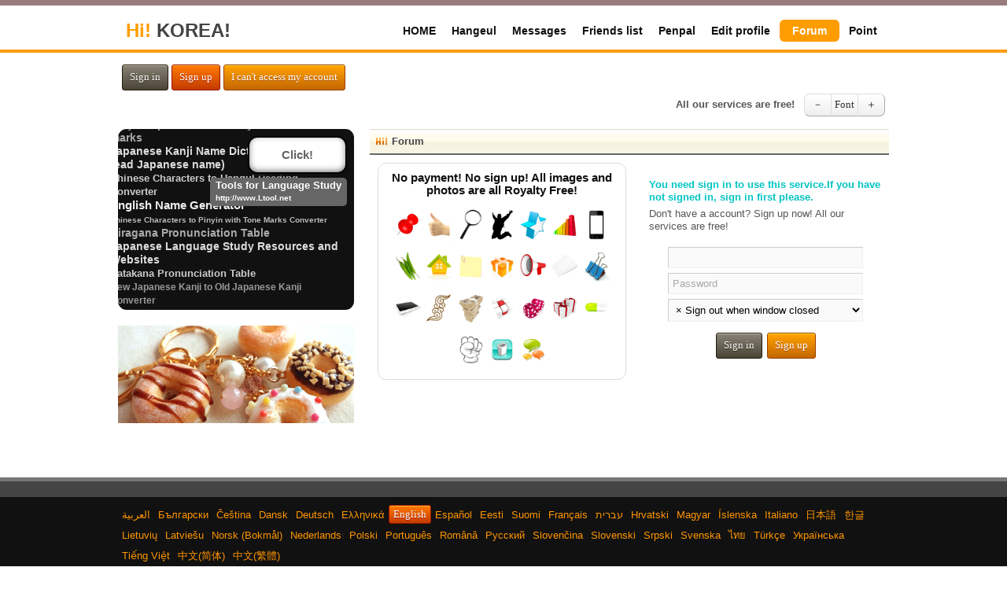

--- FILE ---
content_type: text/html; charset=UTF-8
request_url: https://hikorea.info/forum.php?category=aa&vp=forum&no=new&lang=en
body_size: 19108
content:
<!DOCTYPE html><html lang="en"><head><link href="./set/icon.jpg" rel="image_src"><meta content="./set/icon.jpg" property="og:image"><meta content="website" property="og:type"><meta http-equiv="Content-Type" content="text/html; charset=utf-8" /><meta http-equiv="cache-control" content="no-cache" /><meta http-equiv="pragma" content="no-cache" /><meta http-equiv="expires" content="-1" /><meta charset="utf-8"><meta name="author" content="Hi! Korea!"><meta name="viewport" content="width=device-width, initial-scale=1"><script async src="https://pagead2.googlesyndication.com/pagead/js/adsbygoogle.js?client=ca-pub-8482546466474929" crossorigin="anonymous"></script><meta name="msvalidate.01" content="65696008BBB9A831CCF849F5AB70A7E1" /><META name="y_key" content="398b02aebf9ac8a2"><meta name="verify-v1" content="ZULBs3y2Zgv0myRfnGiPcoS8ZFdhHT5mlEjRAf3cHV4=" /><link href="http://www.hikorea.info/data/set/icon.jpg" rel="image_src"><meta content="http://www.hikorea.info/data/set/icon.jpg" property="og:image"><meta content="website" property="og:type"><input type=hidden name=svtm id=svtm value='1769602283'><link rel="stylesheet" href="./style/styles_ver_1533704940.css" type="text/css" media="screen" /><span id=userstyle><style>body {font-size:0.8em;-webkit-text-size-adjust: none}</style></span><meta name="title" content="日韓交流ハイコリア・オンライン日韓交流会"><meta name="description" content="日韓交流の広場、無料オンライン日韓交流会ハイコリアです。"><meta name="keywords" content="韓国留学情報,KPOPファンクラブ,日韓人名辞書,日韓ペンパル,日韓友達募集,日韓言語交換,日韓ランゲージ・エクスチェンジ,世界交流,国際交流,日韓交流,日米交流,文通,手紙,snail mail,penpal,pen pal"><meta content="日韓交流ハイコリア・オンライン日韓交流会" property="og:title"><meta content="日韓交流の広場、無料オンライン日韓交流会ハイコリアです。" property="og:description"><meta content="韓国留学情報,KPOPファンクラブ,日韓人名辞書,日韓ペンパル,日韓友達募集,日韓言語交換,日韓ランゲージ・エクスチェンジ,世界交流,国際交流,日韓交流,日米交流,文通,手紙,snail mail,penpal,pen pal" property="og:keywords"><meta name="viewport" content="width=device-width, initial-scale=1, user-scalable=1, minimum-scale=1, maximum-scale=1.0"><meta name="apple-mobile-web-app-capable" content="yes"><title>日韓交流ハイコリア・オンライン日韓交流会</title><script type="text/javascript">function mt(tm){var timegap=(Date.now()-(parseInt(document.getElementById('svtm').value)*1000));var max=(60*60)*3;var min=(60*60)*21*-1;if(timegap>max){timegap=max;}if(timegap<min){timegap=min;}var tm=(tm*1000)+timegap;var dt = new Date(tm);var year = dt.getFullYear();var month = dt.getMonth() + 1;var day = dt.getDate();var hour = dt.getHours();var min = dt.getMinutes();var sec = dt.getSeconds();var ampm = 'AM';if(sec<10){sec='0'+sec;}if(min<10){min='0'+min;}if(hour>=12){ampm='PM';}hour=hour%12;if(hour<10){hour='0'+hour;}if(month<10){month='0'+month;}if(day<10){day='0'+day;}if(Date.now()<(tm)+86400000){var timestamp = '<span class=\'dt new\'>'+ampm+' '+hour+':'+min+' NEW!</span>';}else{var timestamp = '<span class=\'dt\'>'+year+'.'+month+'.'+day+'</span>';;}document.writeln(timestamp);}</script></head><body><a name=mobiletop></a><div id=screen class=screen_invisible onClick="javascript:mobilemenuclose();"></div><div class=header><center><div class=header_inside><a href="index.php?lang=en" id="logo"><span id=logo_first>Hi!</span> <span id=logo_last>KOREA!</span></a><div class=nav><a href="#" onClick="javascript:if(document.getElementById('mobilemenu').style.display=='block'){dp('mobilemenu',0);}else{dp('mobilemenu',1);}" class='yellowblack btn'><img src=./img/menu.gif> <span style=color:white>MENU</span></a><div class=topmenu id=topmenu name=topmenu><a href='index.php?lang=en'><span>HOME</span></a><a href='hangul.php?lang=en'><span>Hangeul</span></a><a href='message.php?lang=en'><span>Messages</span></a><a href='friend.php?lang=en'><span>Friends list</span></a><a href='penpal.php?lang=en'><span>Penpal</span></a><a href='profile.php?lang=en'><span>Edit profile</span></a><a href='forum.php?lang=en' class=current><span>Forum</span></a><a href='point.php?lang=en'><span>Point</span></a></div></div></div></center></div><center><style>.menu_for_mobile {display:none}.mobilemenu span {padding-left:20px;padding-right:20px;display:inline-block;text-align:left;height:100%;z-index:1112;line-height:3em}.mobilemenu a {height:3em;width:100%;display:block;text-align:left;cursor:pointer;color:#111111;background-color:#ffffff;border-bottom:1px solid #efefef}.mobilemenu a:hover {color:#111111}.mobilemenu .other:hover {color:#dddddd;}.mobilemenu .current {color:#ffffff;background-color:#888888}.mobilemenu .sub {padding-left:30px;border-left:5px solid #aaaaaa}.mobilemenu #article_menu  {padding-left:5px;background-color:#cccccc;font-weight:normal;line-height:1em}#overlay_close {display:table-row;height:8em;vertical-align:middle;width:100%;}#overlay_close a {text-align:center;display:table-cell}#overlay_close a span {margin:0.3em;text-align:center;background-color:#111111;color:#ffffff;display:inline-block;line-height:1.5em;border-radius: 1.5em;font-size:1.5em;width: 1.5em;height: 1.5em;color:#ffffff;text-align:center;}#overlay_close:hover a span {;color:#333333;background-color:#ffffff;}#overlay_close  {*margin-top:-47px;*display:table;*height:45px}#overlay_close a {*float:right}@media only screen and (max-width : 850px) {#mobilemenu {margin-top:-20px;margin-bottom:20px}.menu_for_mobile {display:table}}</style><div><div id=mobilemenu style=display:none><div style='height:100%;width:100%' class=menu_for_mobile><div style='display:table-row;height:100%'><div class=mobilemenu id=mobile><div><a href='index.php?lang=en' class=other ><span>HOME</span></a><a href='hangul.php?lang=en' class=other ><span>Hangeul</span></a><a href='message.php?lang=en' class=other ><span>Messages</span></a><a href='friend.php?lang=en' class=other ><span>Friends list</span></a><a href='penpal.php?lang=en' class=other ><span>Penpal</span></a><a href='profile.php?lang=en' class=other ><span>Edit profile</span></a><a href='forum.php?lang=en' class=current><span>Forum</span></a><a href='point.php?lang=en' class=other ><span>Point</span></a><a href="member.php?vp=signup&lang=en" class=other ><span>Sign up</span></a><a href="member.php?vp=login&lang=en" class=other ><span>Sign in</span></a><a href="member.php?vp=find_id_password&lang=en" class=other ><span>I can't access my account</span></a></div></div></div><div id=overlay_close style=height:3em;border-bottom:1px solid #aaaaaa><a href=#mobiletop onClick="javascript:dp('mobilemenu',0);"><span>×</span></a></div></div></div></div><div class=myinfo><div class=myinfo_left>  <a href='member.php?vp=login&lang=en' class='blue btn'>Sign in</a> <a href='member.php?vp=signup&lang=en' class='yellow btn'>Sign up</a> <a href='member.php?vp=find_id_password&lang=en' class='white btn'>I can't access my account</a> </div><div class=myinfo_right> <span class=b>All our services are free!</span><div class=font><a href="javascript:LoadVars('fontm');" class='basic btn' style='text-align:center;width:25px;-moz-border-radius:7px 0 0 7px;-webkit-border-radius:7px 0 0 7px;border-radius:7px 0 0 7px;border-right:0;margin:0'>－</a><a href="javascript:LoadVars('font');" class='basic btn' style='text-align:center;-moz-border-radius:0;-webkit-border-radius:0;border-radius:0;border-right:0;margin:0'>Font</a><a href="javascript:LoadVars('fontp');" class='basic btn' style='text-align:center;width:25px;-moz-border-radius:0 7px 7px 0;-webkit-border-radius:0 7px 7px 0;border-radius:0 7px 7px 0;margin:0'>＋</a> </div></div></div><div class=section><div class=section_right><div style=display:table;margin-bottom:20px;width:100%><div class=title>Forum</div><div class=hh1></div><div id=loginwindow style=padding-top:20px><div style='margin-bottom:15px;padding:0 5px'><div style=color:#00C4C2;font-weight:bold;margin-bottom:5px>You need sign in to use this service.If you have not signed in, sign in first please.</div>Don't have a account? Sign up now! All our services are free!</div><form class='nostyle ' method=post name=main id=main action="javascript:LoadVars('login');"  enctype='multipart/form-data'><input type=hidden name=mfn id=mfn value='forum'><input type=hidden name=no id=no value='0'><input type=hidden name=pg id=pg value='forum'><input type=hidden name=loginpage id=loginpage value='YES'><input type=hidden name=pvp id=pvp value=''><input type=hidden name=inputchk id=inputchk value='ok'><input type=hidden name=to id=to value=''><input type=hidden name=category id=category value='aa'><input type=hidden name=lang id=lang value='en'><div style='margin-bottom:5px'><div class='form_layout noborder'><div class='form_title'>ID </div><div class='form_input'><span class=input><span class="placeholder" id=idholder  onKeyUp="if (document.getElementById('id').value != ''){dp('idholder',0);}" onClick="if (document.getElementById('id').value == ''){dp('idholder',0);document.getElementById('id').focus();}" onfocus="if (document.getElementById('id').value == ''){dp('idholder',0);}" onblur="if (document.getElementById('id').value == '') {dp('idholder',1);}  " >ID </span><input type=text name=id id=id value=""   onKeyUp="if (document.getElementById('id').value != ''){dp('idholder',0);}" onClick="if (document.getElementById('id').value == ''){dp('idholder',0);document.getElementById('id').focus();}" onfocus="if (document.getElementById('id').value == ''){dp('idholder',0);}" onblur="if (document.getElementById('id').value == '') {dp('idholder',1);}  "/></span></div></div><div class='form_layout noborder'><div class='form_title'>Password </div><div class='form_input'><span class=input><span class="placeholder" id=passwordholder  onKeyUp="if (document.getElementById('password').value != ''){dp('passwordholder',0);}" onClick="if (document.getElementById('password').value == ''){dp('passwordholder',0);document.getElementById('password').focus();}" onfocus="if (document.getElementById('password').value == ''){dp('passwordholder',0);}" onblur="if (document.getElementById('password').value == '') {dp('passwordholder',1);}  " >Password </span><input type=password name=password id=password value=""  style=ime-mode:disabled   onKeyUp="if (document.getElementById('password').value != ''){dp('passwordholder',0);}" onClick="if (document.getElementById('password').value == ''){dp('passwordholder',0);document.getElementById('password').focus();}" onfocus="if (document.getElementById('password').value == ''){dp('passwordholder',0);}" onblur="if (document.getElementById('password').value == '') {dp('passwordholder',1);}  "/></span></div></div><div class='form_layout noborder'><div class='form_title'>Keep me signed in </div><div class='form_input'><select name=loginsave id=loginsave ><option value="2">× Sign out when window closed</option><option value="1">○ Keep me signed in</option></select></div></div></div><div class='form_layout noborder'><div class='form_input'><div style=display:inline-table;margin:3px><input type=submit class='hiddensubmit' tabindex=-1><a href="javascript:document.getElementById('main').submit();" class='blue btn'>Sign in</a></div><div style=display:inline-table;margin:3px><a href="member.php?vp=signup&lang=en" class='white btn'>Sign up</a></div></div></div></form><div style=clear:both></div></div><div class='vgap hh2'></div><div id=loginad><div style='text-align:center;padding:10px'><center><div class='adwrap'><a href=http://www.allfreeimages.net target=_blank><div class='allfreeimages adstyle'><div><div class=admsg>No payment! No sign up! All images and photos are all Royalty Free!</div><div class=adsample><img src=./share_ad/main_01.gif><img src=./share_ad/main_02.gif><img src=./share_ad/main_03.gif><img src=./share_ad/main_04.gif><img src=./share_ad/main_05.gif><img src=./share_ad/main_06.gif><img src=./share_ad/main_07.gif><img src=./share_ad/main_08.gif><img src=./share_ad/main_09.gif><img src=./share_ad/main_10.gif><img src=./share_ad/main_11.gif><img src=./share_ad/main_12.gif><img src=./share_ad/main_13.gif><img src=./share_ad/main_14.gif><img src=./share_ad/main_15.gif><img src=./share_ad/main_16.gif><img src=./share_ad/main_17.gif><img src=./share_ad/main_18.gif><img src=./share_ad/main_19.gif><img src=./share_ad/main_20.gif><img src=./share_ad/main_21.gif><img src=./share_ad/main_22.gif><img src=./share_ad/main_23.gif><img src=./share_ad/main_24.gif></div></div></div></a></div></center><link rel="stylesheet" href="./share_ad/allfreeimages.css" type="text/css"/></div></div><div style=clear:both></div></div></div><div class='vgap hh'></div><div class=section_left><div class=left_big_ad><style>.adsample {width:100%;text-align:center} .adsample .exout .exs {text-align:center} div .adstyle {border-color:#dddddd}</style><div><link rel="stylesheet" href="./share_ad/share_ad.css" type="text/css"/><a href='http://www.ltool.net' target=_blank><div class='adwrap'><div class='ltoolboxout adstyle'><div class=ltoolbg><div class=ltoolbginside><div class='ltool0 ltooldiv'>Traditional Chinese Characters to Simplified Converter</div><div class='ltool1 ltooldiv'>Roman Alphabets to Hiragana/Katakana Converter</div><div class='ltool2 ltooldiv'>Character Counter</div><div class='ltool3 ltooldiv'>Katakana to Hiragana Converter</div><div class='ltool4 ltooldiv'>Pinyin input method - Pinyin with tone marks</div><div class='ltool0 ltooldiv'>Japanese Kanji Name Dictionary (How to read Japanese name)</div><div class='ltool1 ltooldiv'>Chinese Characters to Hangul Reading Converter</div><div class='ltool5 ltooldiv'>English Name Generator</div><div class='ltool3 ltooldiv'>Chinese Characters to Pinyin with Tone Marks Converter</div><div class='ltool4 ltooldiv'>Hiragana Pronunciation Table</div><div class='ltool0 ltooldiv'>Japanese Language Study Resources and Websites</div><div class='ltool1 ltooldiv'>Katakana Pronunciation Table</div><div class='ltool2 ltooldiv'>New Japanese Kanji to Old Japanese Kanji Converter</div><div class='ltool3 ltooldiv'>Strings/Data</div><div class='ltool4 ltooldiv'>English Language Study Resources and Websites</div><div class='ltool0 ltooldiv'>Korean Universities and Colleges Search</div><div class='ltool1 ltooldiv'>Capitalize Sentences/Every Words</div><div class='ltool2 ltooldiv'>HTML Tag Remover</div><div class='ltool3 ltooldiv'>Uppercase/Lowercase Converter</div><div class='ltool4 ltooldiv'>Subtitle Editor</div><div class='ltool0 ltooldiv'>Chinese Characters to Hangul Reading Converter</div><div class='ltool1 ltooldiv'>Simplified Chinese Characters to Traditional Converter</div><div class='ltool5 ltooldiv'>Japanese Name Generator</div><div class='ltool3 ltooldiv'>Chinese Characters Pinyin to Katakana Reading Converter</div><div class='ltool4 ltooldiv'>Japanese Name List</div><div class='ltool0 ltooldiv'>Japan National Postal Code List</div><div class='ltool1 ltooldiv'>Korean Names Romanization Converter</div><div class='ltool2 ltooldiv'>Words/Characters Search and Replace</div><div class='ltool3 ltooldiv'>English Phonetics to Korean Pronunciation Converter</div><div class='ltool4 ltooldiv'>Capitalize Sentences/Every Words</div><div class='ltool0 ltooldiv'>Full Size Katakana to Half Size Katakana Converter</div><div class='ltool1 ltooldiv'>Hiragana to Katakana Converter</div><div class='ltool2 ltooldiv'>Uppercase/Lowercase Converter</div><div class='ltool3 ltooldiv'>Half Size Katakana to Full Size Katakana Converter</div><div class='ltool5 ltooldiv'>Korean Name Generator</div><div class='ltool0 ltooldiv'>Chinese Characters Pinyin to Hangul Reading Converter</div><div class='ltool1 ltooldiv'>Old Japanese Kanji to New Japanese Kanji Converter</div><div class='ltool2 ltooldiv'>Hangul Characters to Hiragana/Katakana Converter</div><div class='ltool3 ltooldiv'>Hangul Pronunciation Table</div></div></div><div class='ltoolbox'><span class='ltoolbtn'>Click!</span><div class=ltoolmsg><div>Tools for Language Study</div><div style=font-size:0.8em> http://www.Ltool.net</div></div></div></div></div></a><link rel="stylesheet" href="./share_ad/ltool.css" type="text/css"/></div><a href='http://www.sweetsdeco.co.kr' target=_blank style='margin-top:20px;display:table;text-align:center;width:100%'><img src='./img/sweetsdeco_en.gif' style=width:100%></a></div></div></div></center><div class='vgap'></div><div class=footer><div class=footer_inside><div></div><div style=clear:both></div><div class=language_out><center><div class=language><a href=index.php?lang=ar>العربية‫</a><a href=index.php?lang=bg>Български</a><a href=index.php?lang=cs>Čeština</a><a href=index.php?lang=da>Dansk</a><a href=index.php?lang=de>Deutsch</a><a href=index.php?lang=el>Ελληνικά</a><a href=index.php?lang=en class='btn yellow' style=color:white>English</a><a href=index.php?lang=es>Español</a><a href=index.php?lang=et>Eesti</a><a href=index.php?lang=fi>Suomi</a><a href=index.php?lang=fr>Français</a><a href=index.php?lang=he>עברית</a><a href=index.php?lang=hr>Hrvatski</a><a href=index.php?lang=hu>Magyar</a><a href=index.php?lang=is>Íslenska</a><a href=index.php?lang=it>Italiano</a><a href=index.php?lang=ja>日本語</a><a href=index.php?lang=ko>한글</a><a href=index.php?lang=lt>Lietuvių</a><a href=index.php?lang=lv>Latviešu</a><a href=index.php?lang=nb>Norsk (Bokmål)</a><a href=index.php?lang=nl>Nederlands</a><a href=index.php?lang=pl>Polski</a><a href=index.php?lang=pt>Português</a><a href=index.php?lang=ro>Română</a><a href=index.php?lang=ru>Русский</a><a href=index.php?lang=sk>Slovenčina</a><a href=index.php?lang=sl>Slovenski</a><a href=index.php?lang=sr>Srpski</a><a href=index.php?lang=sv>Svenska</a><a href=index.php?lang=th>ไทย</a><a href=index.php?lang=tr>Türkçe</a><a href=index.php?lang=uk>Українська</a><a href=index.php?lang=vi>Tiếng Việt</a><a href=index.php?lang=cn>中文(简体)</a><a href=index.php?lang=tw>中文(繁體)</a></div></center></div><div style=clear:both></div><div>COPYRIGHT © SINCE 2010 HIKOREA.INFO ALL RIGHTS RESERVED </div><a href='member.php?lang=en&vp=terms_of_service'>Terms of Service</a> / <a href='privacy_policy.php?lang=en&vp=privacy_policy' target=_blank>Privacy Policy</a> / <a href='member.php?lang=en&vp=one_id'>1 User 1 ID Policy</a></div></div><!-- Google tag (gtag.js) --><script async src="https://www.googletagmanager.com/gtag/js?id=G-BYETLY5XMZ"></script><script>  window.dataLayer = window.dataLayer || [];  function gtag(){dataLayer.push(arguments);}  gtag('js', new Date());  gtag('config', 'G-BYETLY5XMZ');</script></body></html><!--[if lt IE 9]><script>document.execCommand("BackgroundImageCache", false, true);</script><![endif]--><script src=./js/index1533787378.js></script><script>document.getElementById('id').focus();</script>

--- FILE ---
content_type: text/html; charset=utf-8
request_url: https://www.google.com/recaptcha/api2/aframe
body_size: 267
content:
<!DOCTYPE HTML><html><head><meta http-equiv="content-type" content="text/html; charset=UTF-8"></head><body><script nonce="vmUm8gnFA4JcHHxKojIP2A">/** Anti-fraud and anti-abuse applications only. See google.com/recaptcha */ try{var clients={'sodar':'https://pagead2.googlesyndication.com/pagead/sodar?'};window.addEventListener("message",function(a){try{if(a.source===window.parent){var b=JSON.parse(a.data);var c=clients[b['id']];if(c){var d=document.createElement('img');d.src=c+b['params']+'&rc='+(localStorage.getItem("rc::a")?sessionStorage.getItem("rc::b"):"");window.document.body.appendChild(d);sessionStorage.setItem("rc::e",parseInt(sessionStorage.getItem("rc::e")||0)+1);localStorage.setItem("rc::h",'1769602285747');}}}catch(b){}});window.parent.postMessage("_grecaptcha_ready", "*");}catch(b){}</script></body></html>

--- FILE ---
content_type: text/css
request_url: https://hikorea.info/share_ad/allfreeimages.css
body_size: 150
content:
.allfreeimages {border:1px solid #555555;font-size:1.15em;background-color:white}
* .allfreeimages a {color:#333333}
.allfreeimages img {width:40px}

--- FILE ---
content_type: text/css
request_url: https://hikorea.info/share_ad/ltool.css
body_size: 3435
content:
.ltooldiv {display:inline-table;text-align:left}
.ltoolbox {position:absolute;right:0.7em;top:0.7em;text-align:right;z-index:3;float:left;}




/*.ltoolbg {width:120%;height:135px;overflow:hidden;-moz-overflow: hidden;float:left;text-align:left;top:-10px;position:absolute;left:-10px;z-index:1}*/

.ltoolbg {height:230px;line-height:1.4em;left:-10px;overflow:hidden;-moz-overflow: hidden;text-align:left;position:relative;z-index:1}

.ltoolbginside {position:absolute;width:100%;top:-110px;
-webkit-animation: moving 7s forwards ease;
	animation: moving 7s forwards ease;}

@keyframes moving {
	from {top:0}
	to {top:-60%}
}
@-webkit-keyframes moving {
	from {top:0}
	to {top:-60%}
}


.ltoolboxout {overflow:hidden;-moz-overflow: hidden;width:100%;height:230px;border:0 solid #dddddd;position:relative;display:table;background-color:#111111;z-index:2;table-layout:fixed}
.ltoolmsg {background-color:#666666;margin:0.4em 0;color:#ffffff;padding:0.2em 0.6em;display:table;-moz-border-radius:5px;
	-webkit-border-radius:5px;
	border-radius:5px;}
.ltool0 {color:#dddddd;font-size:1.1em}
.ltool1 {color:#cccccc;font-size:1em}
.ltool2 {color:#999999;font-size:0.9em}
.ltool3 {color:#bbbbbb;font-size:0.8em}
.ltool4 {color:#aaaaaa;font-size:1.1em}
.ltool5 {color:#efefef;font-size:1.2em}
.ltoolbtn {
	font-weight:bold;
	text-decoration:none;
	font-family:Arial;
	box-shadow:inset #666666 0px -2px 8px -1px,#111111 1px 3px 2px;
	o-box-shadow:inset #666666 0px -2px 8px -1px,#111111 1px 3px 2px;
	-moz-box-shadow:inset #666666 0px -2px 8px -1px,#111111 1px 3px 2px;
	-webkit-box-shadow:inset #666666 0px -2px 8px -1px,#111111 1px 3px 2px;
	background:#ffffff;
	background:-o-linear-gradient(90deg, #ffffff, #ffffff);
	background:-moz-linear-gradient( center top, #ffffff 5%, #ffffff 100% );
	background:-webkit-gradient( linear, left top, left bottom, color-stop(0.05, #ffffff), color-stop(1, #ffffff) );
	filter:progid:DXImageTransform.Microsoft.gradient(startColorstr='#ffffff', endColorstr='#ffffff');
	background:-webkit-linear-gradient(#ffffff, #ffffff);
	background:-ms-linear-gradient(#ffffff, #ffffff);
	background:linear-gradient(#ffffff, #ffffff);
	text-indent:0px;
	line-height:18px;
	-moz-border-radius:12px;
	-webkit-border-radius:12px;
	border-radius:12px;
	text-align:center;
	vertical-align:middle;
	display:inline-block;
	font-size:15px;
	color:#616161;
	width:96px;

	padding:13px;
	text-shadow:#ffffff 2px 2px 0px;
	border-color:#000000;
	border-width:2px;
	border-style:solid;
}

.ltoolbtn:active {
	box-shadow:inset #949494 0px -2px 8px -1px,#d6d6d6 1px 0 2px;
	o-box-shadow:inset #949494 0px -2px 8px -1px,#d6d6d6 1px 0 2px;
	-moz-box-shadow:inset #949494 0px -2px 8px -1px,#d6d6d6 1px 0 2px;
	-webkit-box-shadow:inset #949494 0px -2px 8px -1px,#d6d6d6 1px 0 2px;
	position:relative;
	top:3px
}

.ltoolbtn:hover {
	background:#ffffff;
	background:-o-linear-gradient(90deg, #ffffff, #ffffff);
	background:-moz-linear-gradient( center top, #ffffff 5%, #ffffff 100% );
	background:-webkit-gradient( linear, left top, left bottom, color-stop(0.05, #ffffff), color-stop(1, #ffffff) );
	filter:progid:DXImageTransform.Microsoft.gradient(startColorstr='#ffffff', endColorstr='#ffffff');
	background:-webkit-linear-gradient(#ffffff, #ffffff);
	background:-ms-linear-gradient(#ffffff, #ffffff);
	background:linear-gradient(#ffffff, #ffffff);
}